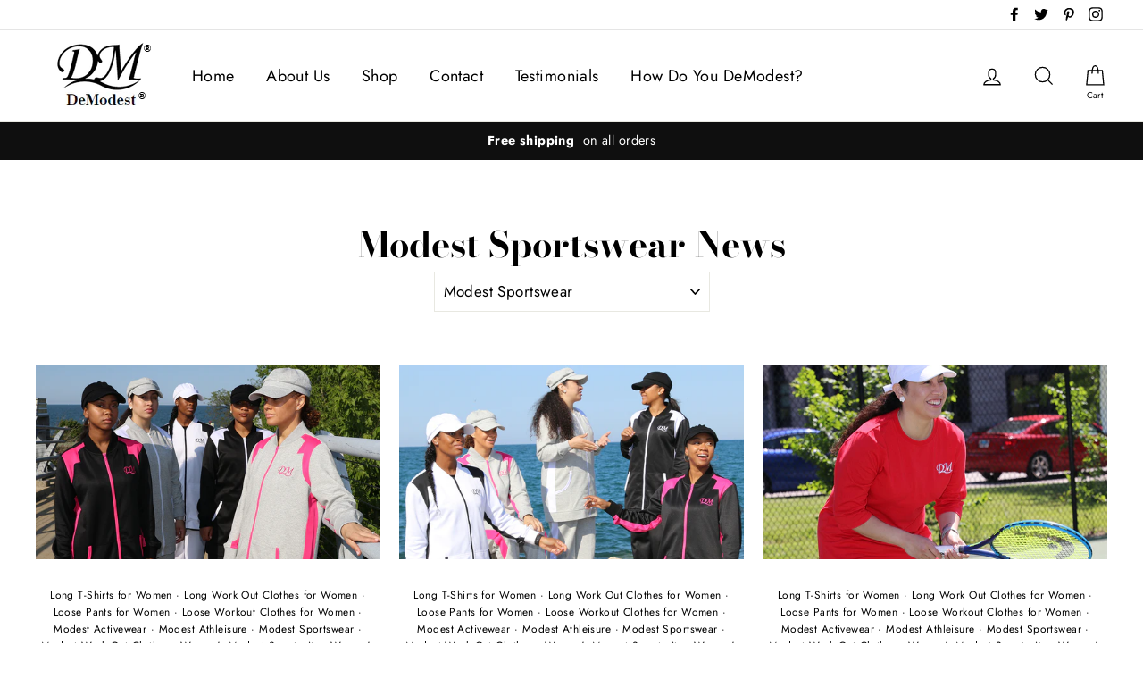

--- FILE ---
content_type: text/css
request_url: https://demodest.com/cdn/shop/t/2/assets/style.css?v=34122970811390671231628127066
body_size: -64
content:
.template-index .index-section--hero [data-aos=hero__animation] .hero__media{opacity:1!important}.video-parent-section .hero__text-wrap{z-index:-99999}.template-index .hero__media .hero__media-container iframe{pointer-events:all;z-index:9999}#globo_app_section ul.ga-products-input li input{top:15px}#globo_app_section ul.ga-products-input li .ga-product_title{display:block;font-size:18px}.owl-stage-outer .ga-product_title{font-size:16px;min-height:52px!important;overflow:hidden;height:52px!important}#globo_app_section .ga-products-box_2 .ga-products-input .ga-product_variants-container{padding-right:40px}.ga-products-box_2 select.ga-product_variant_select{font-size:15px}.ga-products-box_1 select.ga-product_variant_select,.product-section #globo-recommendations .h2,.product-section #globo-recommendations h2{font-size:14px}.stamped-review .stamped-review-avatar{margin-right:40px}.stamped-review .stamped-review-avatar-content{background:#f7ecb9fc;border-radius:50%}ul.ga-products-input li{margin-top:20px}.ga-products-list span.ga-label.ga-label_sale{font-size:8px;padding:5px}@media only screen and (min-width: 768px){#shopify-section-product-template .return-link{letter-spacing:.5px;margin-right:58px}#globo_app_section .ga-product-form{margin-left:30px}}@media only screen and (max-width: 767px){ul.ga-products-input li{text-align:left}#globo_app_section .ga-products-box_2 .ga-products-input .ga-product_variants-container{margin-bottom:6px}#globo_app_section ul.ga-products-input li .ga-product_title{font-size:15px}.ga-products-box_2 select.ga-product_variant_select{font-size:12px}.ga-products-box_1 select.ga-product_variant_select,.product-section #globo-recommendations .h2,.product-section #globo-recommendations h2{font-size:11px}#bought_together .h2,#bought_together h2{font-size:21px!important}.stamped-review .stamped-review-avatar{margin-right:18px}#globo_app_section .ga-products-list .ga-product>a{width:58px}#globo_app_section .ga-products-box_2 .ga-product:before{margin-right:0}#globo_app_section .ga-products-list>.ga-product{margin-right:-5px}#globo_app_section .ga-products-box_2 .ga-products-input .ga-product_variants-container{padding-right:15px}#globo_app_section ul.ga-products-input li{margin-top:10px}.ga-product-form{text-align:left}#globo_app_section .ga-products-box_2 .ga-products-input span.ga-product_price-container{display:block}}
/*# sourceMappingURL=/cdn/shop/t/2/assets/style.css.map?v=34122970811390671231628127066 */


--- FILE ---
content_type: text/css
request_url: https://demodest.com/cdn/shop/t/2/assets/bold-upsell-custom.css?v=150135899998303055901545392237
body_size: -737
content:
/*# sourceMappingURL=/cdn/shop/t/2/assets/bold-upsell-custom.css.map?v=150135899998303055901545392237 */
